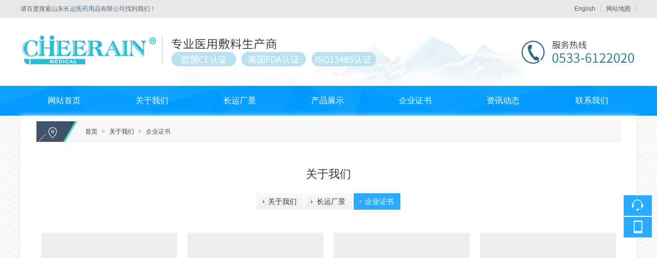

--- FILE ---
content_type: text/html; charset=utf-8
request_url: http://cheerain.com/info/61501.html
body_size: 8557
content:

<!DOCTYPE html>
<html xmlns="http://www.w3.org/1999/xhtml">
<head>
    <meta http-equiv="Content-Type" content="text/html; charset=utf-8" />
    <title>企业证书_山东长运医药用品有限公司</title>
    <meta name="keywords" content="" />
    <meta name="description" content="" />
    <link href="/u/Public/Skins/m609/css_structure.css" rel="stylesheet" />
    <link href="/u/Public/Skins/m609/m60918/d3e9665f-0585-444f-ac35-6caa6d5e1b1c/css.css" rel="stylesheet" />
            <link rel="alternate" media="only screen and(max-width: 640px)" href="http://m.cheerain.com/info/61501.html">
        <meta name="mobile-agent" content="format=html5;url=http://m.cheerain.com/info/61501.html">
    <script src="/Base/GetResources/1" type="text/javascript"></script>
    <script src="/bundles/front?v=HrFDUxcolkkgOODFmcjdoY8_HNuO0jNiSwEbKtWm3Gc1"></script>

    <script language="javascript" src="/Scripts/common.js?rightButton=0"></script>
    
    


    
<script type="text/javascript">
    $(document).ready(function () {
    	//增加导航固定模式，使导航跟随滚动条滚动
        jQuery(window).scroll(function(){
				var sTop=jQuery(document).scrollTop();
				if(sTop>=42){
					$("#topNav").addClass("nav_fixed");
				}
				else{
					$("#topNav").removeClass("nav_fixed");
				}
		});
		
    });
</script>
    <link rel="stylesheet" href="/Content/exlayout.css" />
</head>
<body>
    <div class="pg_margins pg_inside">
        <div id="tips"></div>
            <div class="topArea">
                <div class="bg-topArea">
                    <p class="wel">
<p>
	请百度搜索<span style="color:#506B84;font-family:&quot;font-size:14px;text-align:right;white-space:normal;background-color:#F9F9FA;">山东长运医药用品有限公司</span>找到我们！
</p>                    </p>
                    <ul class="r-arte">
                        <li class="sCommon">
                            <a href="http://en.cheerain.com/" target="_blank">English</a><a class="top_map" href="/sitemap.html">网站地图</a>
                                <div class="touch-btn">
                                    <a target="_blank" rel="nofollow noopener noreferrer" class="top_mobile" href="//www.cheerain.com/mobileqr.html">触屏版</a>
                                    <div id="mobileQr" class="touch-box">
                                        <div class="wrap">
                                            
<table class="mytable">
    <tbody>
        <tr>
            <td>
                <ul class="code msite">
                    <li>
                        <div class="img"> <img width="150" height="150" alt="浏览手机站" src="http://ibwewm.z243.ibw.cc/api/QR?t=http://m.cheerain.com&amp;q=2&amp;s=3&amp;e=3"> </div>
                        <div class="text"><a href="http://m.cheerain.com">浏览手机站</a></div>
                    </li>
                </ul>
            </td>
                                                
                    </tr>
    </tbody>
</table>

                                        </div>
                                    </div>
                                </div>
                        </li>
                    </ul>
                </div>

            </div>
                            <div class="header">
                        <div class="header-inner clearfix">
                            <div class="logo ">
                                <a href="/" title="山东长运医药用品有限公司">
                                    <img src="/u/d3e9665f-0585-444f-ac35-6caa6d5e1b1c/image/636898968545434465.jpg" alt="山东长运医药用品有限公司" id="logopic" />
                                </a>
                            </div>
                        </div>
                        <div class="clear"></div>
                    </div>
                    <div class="navbox" id="topNav">
                <div class="nav" style="margin:0 auto;">
                    <ul>

            <li class="nav0" style="width:169px;" >
                <a href="/"   >
                    网站首页
            </a>
        </li>
                <li class="line"></li>
            <li class="nav1" style="width:169px;" >
                <a href="/info/61499.html"   >
                    关于我们
            </a>
        </li>
                <li class="line"></li>
            <li class="nav2" style="width:169px;" >
                <a href="/info/61500.html"   >
                    长运厂景
            </a>
        </li>
                <li class="line"></li>
            <li class="nav3" style="width:169px;" onmouseover="showMenu(5416);" onmouseout="hiddMenu(5416);">
                <a href="/info/61502.html" id="menuA5416"  >
                    产品展示
            </a>
                <div class="shownav" id="menu5416">
                        <a href="/info/61508.html"  >藻酸盐伤口敷料</a>                        
                        <a href="/info/61503.html"  >甲壳素伤口敷贴</a>                        
                        <a href="/info/61504.html"  >银离子伤口敷贴</a>                        
                        <a href="/info/61505.html"  >医用透明敷料</a>                        
                        <a href="/info/61506.html"  >自粘伤口敷贴</a>                        
                        <a href="/info/61507.html"  >透明伤口敷贴</a>                        
                        <a href="/info/61509.html"  >一次性手术保护膜</a>                        
                        <a href="/info/74193.html"  >防水伤口敷贴</a>                        
                        <a href="/info/74195.html"  >导管固定贴</a>                        
                        <a href="/info/74196.html"  >医用胶带</a>                        
                        <a href="/info/74197.html"  >膏药贴</a>                        
                        <a href="/info/74198.html"  >卷材</a>                        
                        <a href="/info/74199.html"  >药用包装材料</a>                        
                        <a href="/info/74200.html"  >护脐贴</a>                        
                </div>
        </li>
                <li class="line"></li>
            <li class="nav4" style="width:169px;" >
                <a href="/info/61501.html"   >
                    企业证书
            </a>
        </li>
                <li class="line"></li>
            <li class="nav5" style="width:169px;" onmouseover="showMenu(5421);" onmouseout="hiddMenu(5421);">
                <a href="/info/61514.html" id="menuA5421"  >
                    资讯动态
            </a>
                <div class="shownav" id="menu5421">
                        <a href="/info/61515.html"  >企业动态</a>                        
                        <a href="/info/61516.html"  >行业动态</a>                        
                        <a href="/info/74268.html"  >常见问题</a>                        
                </div>
        </li>
                <li class="line"></li>
            <li class="nav6" style="width:174px;" onmouseover="showMenu(5420);" onmouseout="hiddMenu(5420);">
                <a href="/info/61510.html" id="menuA5420"  >
                    联系我们
            </a>
                <div class="shownav" id="menu5420">
                        <a href="/info/61511.html"  >联系我们</a>                        
                </div>
        </li>
<script type="text/javascript">
    var isOn = false;
    var navList = $('.nav>ul>li>a') || [];
    for (var i = 0; i < navList.length; i++)
    {
        if (navList[i].pathname == location.pathname) {
            $(navList[i]).addClass("current");
            isOn = true;
            break;
        }
    }
    if (!isOn) {
        eval('var menuStates = ["/info/61498.html","/info/61501.html"] || []');
        for (var i = 0; i < navList.length; i++) {
            if (navList[i].pathname == menuStates[menuStates.length-1]) {
                $(navList[i]).addClass("current");
                isOn = true;
                break;
            }
        }
        if (!isOn)
        {
            for (var i = 0; i < navList.length; i++) {
                if ($.inArray(navList[i].pathname, menuStates) > -1) {
                    $(navList[i]).addClass("current");
                    isOn = true;
                    break;
                }
            }
        }
    }
</script>
                    </ul>
                </div>
            </div>
                <script type="text/javascript">
                    $(document).ready(function () {
                        //增加导航固定模式，使导航跟随滚动条滚动
                        jQuery(window).scroll(function(){
                            var sTop=jQuery(document).scrollTop();
                            if(sTop>=42){
                                $("#topNav").addClass("nav_fixed");
                                $(".HOT-KEYS").addClass("HOT-KEYS-ADD");
                            }
                            else{
                                $("#topNav").removeClass("nav_fixed");
                                $(".HOT-KEYS").removeClass("HOT-KEYS-ADD");
                            }
                        });
                    });
                </script>
                            <div class='banner' id="banner">
                <span class='left-shadow'></span><span class='right-shadow'></span><div>
                    <script language='javascript'>bannerShow(7, 1920, 400, "5000", '2068')</script>

                </div><div class='blank-area'></div>
            </div>
        
    <div id="mainhome" class="main-home inner2">
        <div class="main-top"></div>
        <div class="main mainbg ">
            <div class="location">
                <span class="ico">
                    <a href="/" title="首页">首页</a>
                        <span>&gt;</span>
                        <a href="/info/61498.html" id="18663">关于我们</a>
                        <span>&gt;</span>
                        <a href="/info/61501.html" id="18666">企业证书</a>
                </span>
            </div>
                <div id="inside_leftObj" class="inside_left ">
                        <div class="shadow"></div>
                        <div class="pro_sort_box">
                            <input id="CurrentCategoryID" name="CurrentCategoryID" type="hidden" value="18666" />
                            <div class="title">
                                <div class="title_more">
                                    <a href="/info/61498.html" id="18663">关于我们</a>
                                </div>
                            </div>
                            <div id="div_18666">
                                <div class="pro_sort">
                                    <div>
                                            <div class="each_li active ">
                                                <div class="name">
                                                    <div class="icon">
                                                        <a href="/info/61499.html" id="18664">&nbsp;&nbsp;&nbsp;&nbsp;关于我们</a>
                                                    </div>
                                                </div>
                                            </div>
                                            <div class="each_li active ">
                                                <div class="name">
                                                    <div class="icon">
                                                        <a href="/info/61500.html" id="18665">&nbsp;&nbsp;&nbsp;&nbsp;长运厂景</a>
                                                    </div>
                                                </div>
                                            </div>
                                            <div class="each_li active current">
                                                <div class="name">
                                                    <div class="icon">
                                                        <a href="/info/61501.html" id="18666">&nbsp;&nbsp;&nbsp;&nbsp;企业证书</a>
                                                    </div>
                                                </div>
                                            </div>
                                    </div>
                                    <div class="promore"><a href='/info/61501.html'>更多分类</a></div>
                                </div>
                                <script type="text/javascript">
                                    var each_li = $('#div_18666 .pro_sort .each_li');
                                    for (var i = 0; i < each_li.length; i++) {
                                        var li = each_li[i];
                                        var length = li.children.length;
                                        if (length > 1) {
                                            $(li).attr('data-href','');
                                        }
                                        else {
                                            var li_name = li.children[0].children[0];
                                            li_name.className = "";

                                            if (li.className.indexOf("current") > 0) {

                                                li.className = "each_li current";
                                            }
                                            else {
                                                li.className = "each_li ";
                                            }
                                            var href = li_name.children[0].href;
                                            $(li).attr('data-href', href);
                                        }
                                    }
                                    $('#div_18666 .pro_sort .each_li .third_box').click(function (event) {
                                        event.stopPropagation();
                                    });
                                    $('#div_18666 .pro_sort .each_li').click(function () {
                                        var title = $(this).attr("data-href")
                                        if (title) {
                                            if (title == "") {
                                                $(this).toggleClass('active');
                                            }
                                            else {
                                                location.href = title;
                                            }
                                        }
                                    });
                                </script>
                            </div>
                            <div class="clear"></div>
                        </div>
                                        <div class="col_bottom"></div>
                </div>
            



    <div id="rightObj" class="right">
        <h2 class="title"><b><span id="lblCurrentName">企业证书</span></b></h2>
                <div class="iFCB-pro">
	<div class="bd">
		<ul class="iFCB-TPLB clearfix">
						<li class="iFCB-PRO-4 clearfix">
							<div class="iFCB-rp">
								<div class="pic"><a data-id='81508' href='/display/81508.html' title='医用透明敷料注册证' target="_self"><img data-id='81508' data-url='/u/d3e9665f-0585-444f-ac35-6caa6d5e1b1c/image/637212455047985188.jpg' src="/content/pixel.gif" alt='医用透明敷料注册证' class="intro-info-img " height='250' width='250'></a></div>
								<dl>
									<dt><a data-id='81508' href='/display/81508.html' title='医用透明敷料注册证' target='_self' style=''>医用透明敷料注册证</a>
			</dt>
								</dl>
							</div>
						</li>
						<li class="iFCB-PRO-4 clearfix">
							<div class="iFCB-rp">
								<div class="pic"><a data-id='81522' href='/display/81522.html' title='透明伤口敷料注册证' target="_self"><img data-id='81522' data-url='/u/d3e9665f-0585-444f-ac35-6caa6d5e1b1c/image/637212454820007062.jpg' src="/content/pixel.gif" alt='透明伤口敷料注册证' class="intro-info-img " height='250' width='250'></a></div>
								<dl>
									<dt><a data-id='81522' href='/display/81522.html' title='透明伤口敷料注册证' target='_self' style=''>透明伤口敷料注册证</a>
			</dt>
								</dl>
							</div>
						</li>
						<li class="iFCB-PRO-4 clearfix">
							<div class="iFCB-rp">
								<div class="pic"><a data-id='81521' href='/display/81521.html' title='自粘型伤口敷贴注册证' target="_self"><img data-id='81521' data-url='/u/d3e9665f-0585-444f-ac35-6caa6d5e1b1c/image/637212454547809461.jpg' src="/content/pixel.gif" alt='自粘型伤口敷贴注册证' class="intro-info-img " height='250' width='250'></a></div>
								<dl>
									<dt><a data-id='81521' href='/display/81521.html' title='自粘型伤口敷贴注册证' target='_self' style=''>自粘型伤口敷贴注册证</a>
			</dt>
								</dl>
							</div>
						</li>
						<li class="iFCB-PRO-4 clearfix">
							<div class="iFCB-rp">
								<div class="pic"><a data-id='81520' href='/display/81520.html' title='甲壳素伤口敷贴注册证' target="_self"><img data-id='81520' data-url='/u/d3e9665f-0585-444f-ac35-6caa6d5e1b1c/image/637212454192936965.jpg' src="/content/pixel.gif" alt='甲壳素伤口敷贴注册证' class="intro-info-img " height='250' width='250'></a></div>
								<dl>
									<dt><a data-id='81520' href='/display/81520.html' title='甲壳素伤口敷贴注册证' target='_self' style=''>甲壳素伤口敷贴注册证</a>
			</dt>
								</dl>
							</div>
						</li>
						<li class="iFCB-PRO-4 clearfix">
							<div class="iFCB-rp">
								<div class="pic"><a data-id='81519' href='/display/81519.html' title='银离子伤口敷贴注册证' target="_self"><img data-id='81519' data-url='/u/d3e9665f-0585-444f-ac35-6caa6d5e1b1c/image/637212453746012484.jpg' src="/content/pixel.gif" alt='银离子伤口敷贴注册证' class="intro-info-img " height='250' width='250'></a></div>
								<dl>
									<dt><a data-id='81519' href='/display/81519.html' title='银离子伤口敷贴注册证' target='_self' style=''>银离子伤口敷贴注册证</a>
			</dt>
								</dl>
							</div>
						</li>
						<li class="iFCB-PRO-4 clearfix">
							<div class="iFCB-rp">
								<div class="pic"><a data-id='81518' href='/display/81518.html' title='藻酸盐伤口敷料注册证' target="_self"><img data-id='81518' data-url='/u/d3e9665f-0585-444f-ac35-6caa6d5e1b1c/image/637212453396569435.jpg' src="/content/pixel.gif" alt='藻酸盐伤口敷料注册证' class="intro-info-img " height='250' width='250'></a></div>
								<dl>
									<dt><a data-id='81518' href='/display/81518.html' title='藻酸盐伤口敷料注册证' target='_self' style=''>藻酸盐伤口敷料注册证</a>
			</dt>
								</dl>
							</div>
						</li>
						<li class="iFCB-PRO-4 clearfix">
							<div class="iFCB-rp">
								<div class="pic"><a data-id='81517' href='/display/81517.html' title='一次性手术保护膜注册证' target="_self"><img data-id='81517' data-url='/u/d3e9665f-0585-444f-ac35-6caa6d5e1b1c/image/637212453022164842.jpg' src="/content/pixel.gif" alt='一次性手术保护膜注册证' class="intro-info-img " height='250' width='250'></a></div>
								<dl>
									<dt><a data-id='81517' href='/display/81517.html' title='一次性手术保护膜注册证' target='_self' style=''>一次性手术保护膜注册证</a>
			</dt>
								</dl>
							</div>
						</li>
						<li class="iFCB-PRO-4 clearfix">
							<div class="iFCB-rp">
								<div class="pic"><a data-id='81516' href='/display/81516.html' title='护脐贴（带）注册证' target="_self"><img data-id='81516' data-url='/u/d3e9665f-0585-444f-ac35-6caa6d5e1b1c/image/637212452504244947.jpg' src="/content/pixel.gif" alt='护脐贴（带）注册证' class="intro-info-img " height='250' width='250'></a></div>
								<dl>
									<dt><a data-id='81516' href='/display/81516.html' title='护脐贴（带）注册证' target='_self' style=''>护脐贴（带）注册证</a>
			</dt>
								</dl>
							</div>
						</li>
						<li class="iFCB-PRO-4 clearfix">
							<div class="iFCB-rp">
								<div class="pic"><a data-id='81515' href='/display/81515.html' title='透气胶带注册证' target="_self"><img data-id='81515' data-url='/u/d3e9665f-0585-444f-ac35-6caa6d5e1b1c/image/637212452169977374.jpg' src="/content/pixel.gif" alt='透气胶带注册证' class="intro-info-img " height='250' width='250'></a></div>
								<dl>
									<dt><a data-id='81515' href='/display/81515.html' title='透气胶带注册证' target='_self' style=''>透气胶带注册证</a>
			</dt>
								</dl>
							</div>
						</li>
						<li class="iFCB-PRO-4 clearfix">
							<div class="iFCB-rp">
								<div class="pic"><a data-id='81514' href='/display/81514.html' title='弹性绷带注册证' target="_self"><img data-id='81514' data-url='/u/d3e9665f-0585-444f-ac35-6caa6d5e1b1c/image/637212451754293853.jpg' src="/content/pixel.gif" alt='弹性绷带注册证' class="intro-info-img " height='250' width='250'></a></div>
								<dl>
									<dt><a data-id='81514' href='/display/81514.html' title='弹性绷带注册证' target='_self' style=''>弹性绷带注册证</a>
			</dt>
								</dl>
							</div>
						</li>
						<li class="iFCB-PRO-4 clearfix">
							<div class="iFCB-rp">
								<div class="pic"><a data-id='81512' href='/display/81512.html' title='创口贴注册证' target="_self"><img data-id='81512' data-url='/u/d3e9665f-0585-444f-ac35-6caa6d5e1b1c/image/637212450726549575.jpg' src="/content/pixel.gif" alt='创口贴注册证' class="intro-info-img " height='250' width='250'></a></div>
								<dl>
									<dt><a data-id='81512' href='/display/81512.html' title='创口贴注册证' target='_self' style=''>创口贴注册证</a>
			</dt>
								</dl>
							</div>
						</li>
						<li class="iFCB-PRO-4 clearfix">
							<div class="iFCB-rp">
								<div class="pic"><a data-id='81513' href='/display/81513.html' title='医用敷料胶带注册证' target="_self"><img data-id='81513' data-url='/u/d3e9665f-0585-444f-ac35-6caa6d5e1b1c/image/637212451295485169.jpg' src="/content/pixel.gif" alt='医用敷料胶带注册证' class="intro-info-img " height='250' width='250'></a></div>
								<dl>
									<dt><a data-id='81513' href='/display/81513.html' title='医用敷料胶带注册证' target='_self' style=''>医用敷料胶带注册证</a>
			</dt>
								</dl>
							</div>
						</li>
						<li class="iFCB-PRO-4 clearfix">
							<div class="iFCB-rp">
								<div class="pic"><a data-id='81511' href='/display/81511.html' title='医用硅胶胶带注册证' target="_self"><img data-id='81511' data-url='/u/d3e9665f-0585-444f-ac35-6caa6d5e1b1c/image/637212450295719607.jpg' src="/content/pixel.gif" alt='医用硅胶胶带注册证' class="intro-info-img " height='250' width='250'></a></div>
								<dl>
									<dt><a data-id='81511' href='/display/81511.html' title='医用硅胶胶带注册证' target='_self' style=''>医用硅胶胶带注册证</a>
			</dt>
								</dl>
							</div>
						</li>
						<li class="iFCB-PRO-4 clearfix">
							<div class="iFCB-rp">
								<div class="pic"><a data-id='81510' href='/display/81510.html' title='医用冷敷贴注册证' target="_self"><img data-id='81510' data-url='/u/d3e9665f-0585-444f-ac35-6caa6d5e1b1c/image/637212449924840791.jpg' src="/content/pixel.gif" alt='医用冷敷贴注册证' class="intro-info-img " height='250' width='250'></a></div>
								<dl>
									<dt><a data-id='81510' href='/display/81510.html' title='医用冷敷贴注册证' target='_self' style=''>医用冷敷贴注册证</a>
			</dt>
								</dl>
							</div>
						</li>
						<li class="iFCB-PRO-4 clearfix">
							<div class="iFCB-rp">
								<div class="pic"><a data-id='81509' href='/display/81509.html' title='体表导管固定装置注册证' target="_self"><img data-id='81509' data-url='/u/d3e9665f-0585-444f-ac35-6caa6d5e1b1c/image/637212449508463958.jpg' src="/content/pixel.gif" alt='体表导管固定装置注册证' class="intro-info-img " height='250' width='250'></a></div>
								<dl>
									<dt><a data-id='81509' href='/display/81509.html' title='体表导管固定装置注册证' target='_self' style=''>体表导管固定装置注册证</a>
			</dt>
								</dl>
							</div>
						</li>

		</ul>
	</div>
</div>
                    </div>

            <div class="inside_content">
    <div id="ct18678_divLeftModule" class="m-item">
    <div class="iFCB-inside-title">
        <div class="title">
            <span class="more">
                <a href="/info/61515.html" target="_self">更多</a>
            </span>
            <div class="title_more" >新闻推荐</div>
        </div>
        <div class="content">
            <div class="TTXW_LIST">
		<dl>
			<dt><span></span><a data-id='204839' href='/display/204839.html' title='诚邀合作' target='_self' style=''>诚邀合作</a>
	</dt>
		</dl>
		<dl>
			<dt><span></span><a data-id='194611' href='/display/194611.html' title='医疗器械质量安全主体责任承诺书' target='_self' style=''>医疗器械质量安全主体责任承诺书</a>
	</dt>
		</dl>
		<dl>
			<dt><span></span><a data-id='189600' href='/display/189600.html' title='第85届中国国际医疗器械博览会（深圳）定于2021年10月13-16日，在深圳国际会展中心举办,我司展位号16Q37，16Q39' target='_self' style=''>第85届中国国际医疗器械博览会（深圳）定于2021年10月13-16日，在深圳国际会展中心举办,我司展位号16Q37，16Q39</a>
	</dt>
		</dl>
		<dl>
			<dt><span></span><a data-id='89858' href='/display/89858.html' title='第84届中国国际医疗器械博览会（上海）定于2021年5月13-16日，在国家会展中心（上海）举办,我司展位号1.2U48，1.2U50' target='_self' style=''>第84届中国国际医疗器械博览会（上海）定于2021年5月13-16日，在国家会展中心（上海）举办,我司展位号1.2U48，1.2U50</a>
	</dt>
		</dl>
		<dl>
			<dt><span></span><a data-id='88741' href='/display/88741.html' title='热烈祝贺山东长运医药2020上海CMEF展会收获成果颇丰' target='_self' style=''>热烈祝贺山东长运医药2020上海CMEF展会收获成果颇丰</a>
	</dt>
		</dl>
		<dl>
			<dt><span></span><a data-id='88121' href='/display/88121.html' title='第83届中国国际医疗器械博览会（CMEF）”暨“第30届中国国际医疗器械设计与制造技术展览会(ICMD)，国家会展中心（上海），展位号: 7.1.S47--7.1.S49' target='_self' style=''>第83届中国国际医疗器械博览会（CMEF）”暨“第30届中国国际医疗器械设计与制造技术展览会(ICMD)，国家会展中心（上海），展位号: 7.1.S47--7.1.S49</a>
	</dt>
		</dl>

</div>
        </div>
        <div class="clear"></div>
    </div>
</div>
    <div id="ct18667_divLeftModule" class="m-item">
    <div class="iFCB-inside-title">
        <div class="title">
            <span class="more">
                <a href="/info/61502.html" target="_self">更多</a>
            </span>
            <div class="title_more" >产品推荐</div>
        </div>
        <div class="content">
            <div class="iFCB-pro">
	<div class="bd">
		<ul class="iFCB-TPLB clearfix">
						<li class="iFCB-PRO-5 clearfix">
							<div class="iFCB-rp">
								<div class="pic"><a data-id='75247' href='/display/289001.html' title='藻酸盐伤口敷料' target="_self"><img data-id='75247' data-url='/u/d3e9665f-0585-444f-ac35-6caa6d5e1b1c/image/636898793506381944.jpg' src="/content/pixel.gif" alt='藻酸盐伤口敷料' class="intro-info-img pic-middle" height='250' width='250'></a></div>
								<dl>
									<dt class="title"><a data-id='75247' href='/display/289001.html' title='藻酸盐伤口敷料' target='_self' style=''>藻酸盐伤口敷料</a>
			</dt>
								</dl>
								<p class="more"><a href="/display/289001.html"><script>document.write(T("查看详情"))</script></a></p>
							</div>
						</li>
						<li class="iFCB-PRO-5 clearfix">
							<div class="iFCB-rp">
								<div class="pic"><a data-id='75242' href='/display/288996.html' title='甲壳素伤口敷贴' target="_self"><img data-id='75242' data-url='/u/d3e9665f-0585-444f-ac35-6caa6d5e1b1c/image/636898801376379887.jpg' src="/content/pixel.gif" alt='甲壳素伤口敷贴' class="intro-info-img pic-middle" height='250' width='250'></a></div>
								<dl>
									<dt class="title"><a data-id='75242' href='/display/288996.html' title='甲壳素伤口敷贴' target='_self' style=''>甲壳素伤口敷贴</a>
			</dt>
								</dl>
								<p class="more"><a href="/display/288996.html"><script>document.write(T("查看详情"))</script></a></p>
							</div>
						</li>
						<li class="iFCB-PRO-5 clearfix">
							<div class="iFCB-rp">
								<div class="pic"><a data-id='75243' href='/display/288997.html' title='银离子伤口敷贴' target="_self"><img data-id='75243' data-url='/u/d3e9665f-0585-444f-ac35-6caa6d5e1b1c/image/636898807216685434.jpg' src="/content/pixel.gif" alt='银离子伤口敷贴' class="intro-info-img pic-middle" height='250' width='250'></a></div>
								<dl>
									<dt class="title"><a data-id='75243' href='/display/288997.html' title='银离子伤口敷贴' target='_self' style=''>银离子伤口敷贴</a>
			</dt>
								</dl>
								<p class="more"><a href="/display/288997.html"><script>document.write(T("查看详情"))</script></a></p>
							</div>
						</li>
						<li class="iFCB-PRO-5 clearfix">
							<div class="iFCB-rp">
								<div class="pic"><a data-id='75280' href='/display/360744.html' title='护脐贴' target="_self"><img data-id='75280' data-url='/u/d3e9665f-0585-444f-ac35-6caa6d5e1b1c/image/636898880231571966.jpg' src="/content/pixel.gif" alt='护脐贴' class="intro-info-img pic-middle" height='250' width='250'></a></div>
								<dl>
									<dt class="title"><a data-id='75280' href='/display/360744.html' title='护脐贴' target='_self' style=''>护脐贴</a>
			</dt>
								</dl>
								<p class="more"><a href="/display/360744.html"><script>document.write(T("查看详情"))</script></a></p>
							</div>
						</li>
						<li class="iFCB-PRO-5 clearfix">
							<div class="iFCB-rp">
								<div class="pic"><a data-id='75244' href='/display/288998.html' title='医用透明敷料' target="_self"><img data-id='75244' data-url='/u/d3e9665f-0585-444f-ac35-6caa6d5e1b1c/image/636898810957028121.jpg' src="/content/pixel.gif" alt='医用透明敷料' class="intro-info-img pic-middle" height='250' width='250'></a></div>
								<dl>
									<dt class="title"><a data-id='75244' href='/display/288998.html' title='医用透明敷料' target='_self' style=''>医用透明敷料</a>
			</dt>
								</dl>
								<p class="more"><a href="/display/288998.html"><script>document.write(T("查看详情"))</script></a></p>
							</div>
						</li>

		</ul>
	</div>
</div>
        </div>
        <div class="clear"></div>
    </div>
</div>
            </div>
            <div class="main_bottom"></div>
        </div>
        <div class="main-btm"></div>
    </div>



                    <div class="footer">
                                    <div class="ft-wrap">
                        <div class="copyright">
                            <table width="70%">
	<tbody>
		<tr>
			<td align="center">
				<p align="center">
					<span style="font-size:14px;">山东长运医药用品有限公司 版权所有&nbsp; <a href="//www.ibw.cn/mianze.htm" target="_blank" rel="nofollow noopener noreferrer">免责声明</a>&nbsp; <a href="https://beian.miit.gov.cn" target="_blank" rel="nofollow noopener noreferrer"> 鲁ICP备19047910号-1</a></span>&nbsp;
				</p>
				<p align="center">
					<span style="font-size:14px;">电 话：0533-6122020&nbsp; 传 真：0533-6122030</span> 
				</p>
				<p align="center">
					<span style="font-size:14px;">邮 箱：cheerain@sina.com / cheerain@cheerain.com</span> 
				</p>
				<p align="center">
					<span style="font-size:14px;">邮 编：255088</span> 
				</p>
				<p align="center">
					<span style="font-size:14px;">地 址：山东省淄博开发区民营园民祥路192号</span> 
				</p>
				<p align="center">
					<a class="ke-insertfile" href="/u/d3e9665f-0585-444f-ac35-6caa6d5e1b1c/image/6378113815585361056298.jpg" target="_blank">营业执照</a>
				</p>
				<p align="center">
					<br />
				</p>
			</td>
		</tr>
	</tbody>
</table>
                        </div>
                    </div>

            </div>

<div class="online-qq-lx online-qq-right" ><dl class="qq_content-lx"><dd class="mbar-ico mbar-tel"><i></i><div class="mbar-tip"><strong>0533-6122020</strong></div></dd><dd class="mbar-ico mbar-micro mbar-micro-sj"><i></i><div class="mbar-tip"><img width='111px' height='111px' src='http://ibwewm.z243.ibw.cc/api/QR?t=http://m.cheerain.com&q=2&s=3&e=3' /><span>浏览手机站</span></div></dd><dd class="mbar-ico mbar-top" id="pageTop"><a href="#"><i></i></a><div class="mbar-tip"><a href="#">[向上]</a></div></dd></dl></div>                <script id="exlayoutScript" type="text/javascript" src="/Content/exlayout.js" data="ShowType=1&Language=1&BannerPlace=2&HotWithBanner=0&NavLayout=1"></script>
        
    <script type="text/javascript">
        $(function () {
            $('.menu a').each(function () {
                if ($(this).attr('id') == $('#CurrentCategoryID').val()) {
                    $(this).addClass('current');
                }
            });
        });
    </script>


    </div>

    
    
    
<script>
jQuery(".inner4 .m-item .iFCB-pro").slide({mainCell:".bd ul",autoPlay:true,effect:"topMarquee",vis:1,interTime:50,trigger:"click"});
jQuery(".inner3 .m-item .iFCB-pro").slide({mainCell:".bd ul",autoPlay:true,effect:"topMarquee",vis:1,interTime:50,trigger:"click"});
jQuery(".inner #leftObj .iFCB-pro").slide({mainCell:".bd ul",autoPlay:true,effect:"topMarquee",vis:1,interTime:50,trigger:"click"});
</script>
<script>
$(function(){
	if ($(".pg_margins").find(".adver").is(":visible") === true) {
		$(".footer").css({
			"padding-bottom": "140px"
		});
	} else {
		$(".footer").css({
			"padding-bottom": "30px"
		});
	};
	$(".adver_close").click(function(){
		$(".footer").css({"padding-bottom":30})
	})     
})
</script>



</body>
</html>


--- FILE ---
content_type: text/css
request_url: http://cheerain.com/u/Public/Skins/m609/css_structure.css
body_size: 6066
content:
@charset "utf-8";
*{margin:0;padding:0}html{-webkit-text-size-adjust:100%;}img{border:0;vertical-align:top}/*img:hover{opacity:0.9}*/table{border-collapse:collapse;border-spacing:0;background-color:transparent}ol,ul{list-style:none}textarea{margin:0;line-height:inherit;border-radius:0;resize:vertical;overflow:auto}button:focus{outline:1px dotted;outline:5px auto -webkit-focus-ring-color}select{text-transform:none}input,button,select{line-height:inherit;border-radius:0}button,input,optgroup,select,textarea{color:inherit;font:inherit;margin:0}button,html input[type="button"]{-webkit-appearance:button;cursor:pointer}input[type="reset"],input[type="submit"]{-webkit-appearance:button;cursor:pointer}button[disabled],html input[disabled]{cursor:default}button::-moz-focus-inner{border:0;padding:0}input{line-height:normal}input[type="search"]{box-sizing:inherit;-webkit-appearance:none}input::-moz-focus-inner{border:0;padding:0}input[type="checkbox"],input[type="radio"]{box-sizing:border-box;padding:0}input[type="number"]::-webkit-inner-spin-button,input[type="number"]::-webkit-outer-spin-button{height:auto}input[type="search"]{-webkit-appearance:textfield;box-sizing:content-box}input[type="search"]::-webkit-search-cancel-button,input[type="search"]::-webkit-search-decoration{-webkit-appearance:none}a,input{outline:none;}h1,h2,h3,h4,h5,h6,.h1,.h2,.h3,.h4,.h5,.h6{margin-bottom:0.5rem;font-family:inherit;font-weight:500;line-height:1.1;color:inherit}h1{font-size:1.5rem}h2{font-size:1.05rem}h3,h4,h5,h6{font-size:.95rem}body{font:12px/1.5 Arial,"Microsoft Yahei","微软雅黑",sans-serif;color:#333;background-color:#fff}a{color:#333;text-decoration:none;transition:.3s;}a:hover{color:#7d1e20;}.clearfix::after,.nav>ul::after{content:"";display:table;clear:both}.clearfix{overflow:hidden;zoom:1;}.clear{clear:both;}.fl{float:left;display:inline}.fr{float:right;display:inline}.input{width:80%;border:1px solid #dedbd7;padding:5px 8px;font-size:12px;color:#666;line-height:24px;}/*.input:focus{box-shadow:0 0 5px 0 rgba(0,0,0,.2);}*/
.pg_margins { min-width: 1200px; }

/* 设定默认宽度 */
.topArea .bg-topArea,.header .header-inner,.ftLinkWrap .ftLink,.footer .ft-wrap { position:relative; width:1200px; margin:0 auto; }

/* 头部框架 */
.topArea { height:32px; border-top:1px solid; border-bottom:1px solid; line-height:32px; }
.spot,.topArea span .wbst,.topArea span .wbst a { color:#7d1f20; }
.r-arte { position:absolute; right:0; top:0; }
.r-arte span { display:none; }
.r-arte a { padding:0 10px; border-right:1px solid #bebebe; }
.r-arte .touch-btn a { border-right:0; padding-right:0; }

/* 触屏版本 */
.touch-box { top:28px!important; }

.ke-content { padding:20px; }

/* 头部 */
.header { position:relative; overflow:hidden; z-index:1;}

	/*导航*/
#topNav { position:relative; padding:0; font-size:14px; text-align:center; font-weight:bold; }
#topNav .nav { width:1200px; height:58px; }
.nav li { float:left; width:148px; height:58px; padding:0; line-height:58px; transition:all 0.3s ease 0s; }
.nav li.line { position:relative; width:2px; margin:0; padding:0; overflow:hidden; }
.nav li a { position:relative; display:block; color:#fff; padding:0 10px; line-height:58px; }
.nav li .shownav { position:absolute; left:0; top:58px; visibility:hidden; width:80%; padding:13px 10%; font-weight:normal; text-align:center; font-size:12px; line-height:24px; z-index:100; opacity:0; transition:all 0.3s ease 0s; overflow-x:auto; }
.nav li .shownav a { width:auto; height:auto; display:inline-block; padding:0 10px; color:#fff; line-height:24px; text-align:center; word-wrap:normal; word-break:normal; }
.nav li:hover .shownav { display:block; opacity:1; transform:translate3d(0px, 0px, 0px); }

	/* 导航固定 */
#topNav.nav_fixed { position:fixed; top:0; left:0; right:0; width:100%; z-index:9; }

	/*banner样式*/
.banner { position:relative;z-index:1; overflow:hidden;}
.picBox { overflow:hidden; font-size:0; position:relative; transition:all 0.2s linear 0s; background:#fff; }
.picBox .bd { position:relative; }
.picBox a { transition:all 0.2s linear 0s; }
.picBox .hd { position:absolute; bottom:25px; left:0; width:100%; height:14px; z-index:99; text-align:center; }
.picBox .bd ul,.picBox .bd ul li { width:100%!important; }
.picBox .hd ul { margin:0; padding:0; }
.picBox .hd ul li { display:inline-block; *display:inline; zoom:1; width:12px; height:12px; margin:0 3px; border-radius:12px; text-indent:-999px; line-height:22px; text-align:center; cursor:pointer; font-size:12px; overflow:hidden; }
.picBox .next,.picBox .prev { position:absolute; top:50%; display:block; width:60px; height:80px; margin-top:-45px; zoom:1; overflow:hidden; z-index:10; font-size:0; line-height:0; text-indent:-999em; cursor:pointer; opacity:0; transition:all .3s ease-out; }
.picBox .prev { left:5%; }
.picBox .next { right:5%; background-position:right top; }
.picBox:hover .prev { background-position:left top; opacity:1; }
.picBox:hover .next { background-position:right top; opacity:1; }

.picBox img { transition:1.5s ease-in-out; transform:scale(1); }
.picBox .hover img { opacity:0; transform:scale(1.1); }

.banner .flashBox { position:relative; min-width:1920px; left:50%; margin-left:-960px; text-align:center; }

	/* 热点 */
.HOT-KEYS { position:relative; height:57px; }
.HOT-KEYS .keyleft { width:1140px; margin:0 auto; font-size:14px; line-height:57px; }
.HOT-KEYS .title { float:left; color:#000; }
.HOT-KEYS .title .title_more { font-weight:bold; }
.HOT-KEYS .content{ padding:0 0;}
.HOT-KEYS .content a { position:relative; display:inline-block; padding:0 28px; }
.HOT-KEYS .content a:after { position:absolute; left:0; top:0; content:"/"; display:block; vertical-align:top; }
.HOT-KEYS .content a:first-child:after { content:""; }

	/* 搜索 */
.searchformBox { position:absolute; right:50%; top:50%; height:22px; margin-top:-14px; margin-right:-570px; padding:3px 10px; border-radius:16px; z-index:1; }
.searchformBox form { height:22px; }
.searchformBox .serach_input { width:210px; height:18px; border:0; background:none; padding:2px; font-size:12px; transition:all 0.2s linear 0s; vertical-align:top; }
.searchformBox .btn_serach { width:22px; height:22px; border:0; content:""; color:#fff; cursor:pointer; }
.searchformBox:hover .serach_input { width:220px; color:#000; }


/**************************************************

		608框架：iFCB

**************************************************/

	/* 框架结构样式 */
.iFCB { position:relative; width:1200px; margin:0 auto; padding:50px 0 30px; }

	/* 图片平铺方式 */
.iFCB-bnrb { background-position:right bottom !important; background-repeat:no-repeat !important; }
.iFCB-bnct { background-position:center top !important; background-repeat:no-repeat !important; }

	/* 图片列表个数 */
.iFCB-PRO-1 { width:100%; }
.iFCB-PRO-2 { width:50%; }
.iFCB-PRO-3 { width:33.333%; }
.iFCB-PRO-4 { width:25%; }
.iFCB-PRO-5 { width:20%; }
.iFCB-PRO-6 { width:16.666%; }
.iFCB-PRO-7 { width:14.28%; }
.iFCB-PRO-8 { width:12.5%; }
.iFCB-PRO-9 { width:11.11%; }
.iFCB-PRO-10 { width:10%; }

.pic_list_1 { width:100%; }
.pic_list_2 { width:50%; }
.pic_list_3 { width:33.3%; }
.pic_list_4 { width:25%; }
.pic_list_5 { width:20%; }


/**************************************************

		首页标题  新增样式：pg_inside

**************************************************/
.iFCB-title,.iFCB-title-dis { height:61px; margin-bottom:40px; text-align:center; clear:both; }
.iFCB-title .content,.iFCB-title-dis .content { position:relative; height:61px; display:inline-block; padding:0 0 0 10px; text-align:center; }
.iFCB-title .content .title h2,.iFCB-title-dis .content .title h2 { min-width:150px; max-width:628px; margin:0; padding:0 10px 0 0; font-size:32px; line-height:50px; overflow:hidden; white-space:nowrap; text-overflow:ellipsis; }



/**************************************************

		内页总控  新增样式：pg_inside

**************************************************/

	/* 内页主体 */
.mainbg { position:relative; width:1140px; margin:0 auto; padding:30px 30px; background:#fff; box-shadow: 0 1px 10px #eee }
.mainbg:after { content:"."; display:block; height:0; clear:both; visibility:hidden;}
*html .mainbg { height:1%; }
*+html .clearfix { min-height:1%; }

#inside_leftObj .promore { display:none; }

.ftLinkWrap,.ahhome-fixed { }
	/* 徽商网资讯 */
.ahhome-fixed iframe { position:relative; left:50%; width:1200px !important; margin:0 0 0 -600px !important; padding:0; background:#fff !important; vertical-align:top; }
	/* 友情链接 */
.ftLink { width:1200; padding:0 0 25px; background:#fff; font-size:13px; line-height:24px; }
.ftLink strong { font-size:16px; }
.ftLink a { margin:0 18px; }

	/* 版权 */
.footer { padding:30px 0 140px; background:#892e2e; color:#fff; line-height:26px; transition:all 0.3s ease 0s; }
.footer .ft-wrap table { margin: 0 auto; }
.footer a { color:#fff; }
.footer a:hover { color:#ff0; }

	/*  内页菜单 - 左右结构 */
.pg_inside .footer { padding-bottom:30px; }


	/**********************************************

			内页通栏新增4种布局区分样式：
				左  右：inner1
				通  栏：inner2
				上左右：inner3
				下左右：inner4

	**********************************************/

		/* 默认 主体在左 */
#leftObj { float:left; width:240px; margin-right:30px; }
#rightObj { display:block; overflow:hidden; zoom:1; padding:0 0 50px; min-height:300px; }

#rightObj h2.title { display:none; }

		/* 内页布局 通栏 */
.main_bottom,.location,.inside_content { clear:both; }

		/* 左右：inner1 主体在左 推荐部分通栏 */
.inner1 #inside_leftObj { float:right; width:240px; margin-left:30px; margin-top:10px; }
.inner1 #rightObj { padding:10px 0 30px; }

		/* 通栏：inner2 */
.inner2 #inside_leftObj { clear:both; }

		/* 上左右：inner3 二级栏目、主体、推荐部分 通栏 */
.inner3 #rightObj { float:right; width:870px; padding:0; }
.inner3 .inside_content { float:left; width:240px; clear:none; }

		/* 下左右：inner4 二级栏目通栏 主体内容、推荐部分 左右  */
.inner4 #rightObj { float:left; width:870px; padding:0; }
.inner4 .inside_content { float:right; width:240px; clear:none; }

/*
.inner3 #inside_leftObj { float:right; width:240px; margin-left:30px; }
*/

	/* 部分功能页面 栏目部分隐藏  */
.inner1 .common,.inner2 .common,.inner3 .common,.inner4 .common { display:none; }

	/* 内页 - 推荐资讯 */
.inner #leftObj .iFCB-inside-title,.m-item { margin-bottom:20px; }

		/* 内页 - 联系方式 */
.iFCB-inside-contact div.title { margin-bottom:0!important; }
.iFCB-inside-contact div.content { box-shadow: 0 2px 5px #ddd; background-color:#f6f6f6; }

.inner1 .inside_content .iFCB-inside-contact,
.inner2 .inside_content .iFCB-inside-contact,
.inner3 .inside_content .iFCB-inside-contact { display:none; }


/**************************************************

		框架模块

**************************************************/

	/* 图文内容 TW	*/

.TW_CONTENT { font-size:14px;  }
.TW_CONTENT .more { line-height:40px; }
.TW_CONTENT .more a { position:relative; display:inline-block; width:180px; border:1px solid #e1e1e1; background:#fff; transition: all 0.3s linear; vertical-align:top; z-index:1; text-align:center; }
.TW_CONTENT .more a::before { content: ''; position:absolute; top:0; left:0; width:100%; height:100%; background:#fff; z-index:-1; opacity: 0; transform: scale3d(0.7, 1, 1); transition: transform 0.4s, opacity 0.4s; transition-timing-function: cubic-bezier(0.2, 1, 0.3, 1); }
.TW_CONTENT .more a:hover { border:1px solid #bd0000; background:#bd0000; color:#fff; }
.TW_CONTENT .more a:hover::before { background:#bd0000; opacity:1; -webkit-transform: translate3d(0, 0, 0); transform: scale3d(1, 1, 1); }

#rightObj .TW_CONTENT .intro .t { height:auto; }
#rightObj .TW_CONTENT .intro .v { /*color:#444;*/ font-size:14px; line-height:2; }


	/* 左侧图文内容 */

#leftObj .TW_CONTENT li { margin-bottom:15px; }
#leftObj .TW_CONTENT li .pic { margin-bottom:10px; }
#leftObj .TW_CONTENT li .pic img { width:100%; }
#leftObj .TW_CONTENT li .intro .v { padding:8px 0; }
#leftObj .TW_CONTENT li .more { width:119px; height:38px; line-height:38px; text-align:center; }


	/*	新闻列表 XW	*/

.XW_LIST { padding:0; }
.XW_LIST li .wrap { border-bottom:1px dotted #b2b2b2; margin:0; overflow:hidden; zoom:1; }
.XW_LIST li .wrap .topic { padding:12px; display:block; }


	/*	图片列表_PC */

.iFCB-TPLB li { position:relative; float:left; line-height:20px; text-align:center; transition:all 0.3s ease 0s; }
.iFCB-TPLB li .iFCB-rp { position:relative; margin:0 10px 20px; border:0; background:#eee; }
.iFCB-TPLB li .pic { position:relative; transition: all 0.6s cubic-bezier(0.215, 0.61, 0.355, 1) 0s; overflow:hidden; }
.iFCB-TPLB li .pic a { position:relative; display:block; overflow:hidden; }
.iFCB-TPLB li .pic img { width:100%; height:auto; transition:all 0.6s ease-in-out; transform:scale(1); }
.iFCB-TPLB li dl { padding:14px 20px; color:#999; transition:all 0.3s ease 0s; }
.iFCB-TPLB li dl dt.title { position:relative; height:32px; font-size:16px; line-height:32px; overflow:hidden; white-space:nowrap; text-overflow:ellipsis; }
		/* 经过效果 */
.iFCB-TPLB li:hover .iFCB-rp { background:#bd0000; box-shadow:0 0 15px #656262; }
.iFCB-TPLB li:hover .pic img { transform:scale(1.1); }
.iFCB-TPLB li:hover dl { color:#eed0d0; }
.iFCB-TPLB li:hover dl a { color:#fff; }


/*	图文列表 TWLB	*/

.iFCB-TWLB { }
.iFCB-TWLB li { position:relative; float:left; padding-top:8px!important; padding-bottom:8px!important; line-height:20px; text-align:center; transition: all 0.6s cubic-bezier(0.215, 0.61, 0.355, 1) 0s; }
.iFCB-TWLB li .iFCB-rp { position:relative; margin:0 10px 20px; background:#fff; }
.iFCB-TWLB li .pic { position:relative; transition: all 0.6s cubic-bezier(0.215, 0.61, 0.355, 1) 0s; overflow:hidden; }
.iFCB-TWLB li .pic:after { position:absolute; top:0; right:0; bottom:0; left:0; border:1px solid #bd0000; content:""; visibility:hidden; transition:all ease-out 0.6s; }
.iFCB-TWLB li .pic a { position:relative; display:block; overflow:hidden; }
.iFCB-TWLB li .pic a:after { position:absolute; top:50%; left:50%; width:50px; height:50px; margin-top:0; margin-left:-25px; content:""; opacity:0; transition:all ease-out .3s; z-index:1; }
.iFCB-TWLB li .pic img { width:100%; height:auto; transition:all 0.6s ease-in-out; transform:scale(1); }
.iFCB-TWLB li dl { padding:14px 20px; color:#999; transition:all 0.3s ease 0s; }
.iFCB-TWLB li dl dt.title { position:relative; height:32px; font-size:16px; line-height:32px; overflow:hidden; white-space:nowrap; text-overflow:ellipsis; }
.iFCB-TWLB li dl dt.title a:hover { color:#ff0; }
.iFCB-TWLB li dl dd.info { height:42px; margin:4px 0 8px; font-size:14px; line-height:21px; text-align:left; overflow:hidden; }
.iFCB-TWLB li dl dd.more { padding-top:5px; }
.iFCB-TWLB li dl dd.more a { display:inline-block; width:85px; height:30px; background-color:#4b4b4b; color:#fff; font-size:14px; line-height:30px; overflow:hidden; vertical-align:top; }

.iFCB-TWLB li:hover .iFCB-rp { background:#bd0000; box-shadow:0 0 10px #656262; }
.iFCB-TWLB li:hover .pic:after { top:11px; right:11px; bottom:11px; left:11px; visibility:visible; }
.iFCB-TWLB li:hover .pic img { transform:scale(1.1); }
.iFCB-TWLB li:hover .pic a:after { margin-top:-25px; opacity:1; }
.iFCB-TWLB li:hover dl { color:#eed0d0; }
.iFCB-TWLB li:hover dl a { color:#fff; }


	/*	头条新闻_PC 图文内容 TTXW */

.TTXW_CONTENT { overflow:hidden; }
.TTXW_CONTENT a { display:block; margin-bottom:10px; overflow: hidden; overflow:hidden; white-space:nowrap; text-overflow:ellipsis; }
.TTXW_CONTENT img { transition:all 0.6s ease-in-out; transform:scale(1); }
.TTXW_CONTENT a:hover img { transform:scale(1.1); }
.TTXW_CONTENT .intro { display:block; overflow:hidden; zoom:1; }
.TTXW_CONTENT .intro dt { position:relative; left:0; font-size:18px; line-height:32px; overflow:hidden; white-space:nowrap; text-overflow:ellipsis; transition:all 0.3s ease 0s; }
.TTXW_CONTENT .intro dd { padding:0 0 8px; color:#999; font-size:14px; line-height:25px; }

.TTXW_CONTENT .intro:hover dt {  left:10px; }

.TTXW_CONTENT .pic-left { float:left; margin-right:30px; }
.TTXW_CONTENT .pic-right { float:right; margin-left:30px; }
.TTXW_CONTENT .pic-middle {}


	/* 头条新闻_PC 新闻列表 TTXW */

.TTXW_LIST { overflow:hidden; }
.TTXW_LIST dl {}
.TTXW_LIST dl dt { position:relative; left:0; font-size:14px; line-height:38px; overflow:hidden; white-space:nowrap; text-overflow:ellipsis; transition: all 0.6s cubic-bezier(0.215, 0.61, 0.355, 1) 0s; }
.TTXW_LIST dl dt>span { float:right; padding-left:20px; color:#cbcbcb; transition: all 0.6s cubic-bezier(0.215, 0.61, 0.355, 1) 0s; }
.TTXW_LIST dl dd { display:none; padding:8px 0; color:#999; font-size:14px; line-height:25px;  }

.TTXW_LIST_2 { overflow:hidden; }
.TTXW_LIST_2 ul {}
.TTXW_LIST_2 ul li { position:relative; left:0; font-size:14px; line-height:38px; overflow:hidden; white-space:nowrap; text-overflow:ellipsis; transition: all 0.6s cubic-bezier(0.215, 0.61, 0.355, 1) 0s; }
.TTXW_LIST_2 ul li .u-date { float:right; padding-left:20px; color:#cbcbcb; transition: all 0.6s cubic-bezier(0.215, 0.61, 0.355, 1) 0s; }



	/* 左右结构 - 二级栏目 */
#leftObj .iFCB-inside-title div.title .title_more, .inner3 .inside_content .iFCB-inside-title div.title .title_more, .inner4 .inside_content .iFCB-inside-title div.title .title_more { min-width:10px; }

#leftObj .iFCB-list li, #leftObj .iFCB-TPLB li, .inner3 .inside_content .iFCB-list li, .inner3 .inside_content .iFCB-pro .bd li, .inner4 .inside_content .iFCB-list li, .inner4 .inside_content .iFCB-pro .bd li { width:100% !important; }

#leftObj .iFCB-TPLB li { height:auto!important; }
#leftObj .iFCB-TPLB li .iFCB-rp { margin:0; background:none; }
#leftObj .iFCB-TPLB li .pic { padding:10px 10px 0; }
#leftObj .iFCB-TPLB li .pic img { width:100%!important; height:auto!important; }
#leftObj .iFCB-TPLB li dl {} 
#leftObj .iFCB-TPLB li .more { display:none; } 
#leftObj .iFCB-TPLB li:hover dl a { color:#333; }

#leftObj .iFCB-list li .date,.inside_content .iFCB-list li .date,.inside_content .iFCB-list li .date { display:none; }

	/*  */
.TW_CONTENT_PCI { font-size:14px; line-height:2; }

/*首页表单中提交按钮后来改的宽度30.2% */
.inner .btn-area .btn-submit,.inner  .btn-area .reset { width:30.2% !important; }
.inner1 .btn-area .btn-submit,.inner1  .btn-area .reset { width:30.2% !important; }


















--- FILE ---
content_type: text/css
request_url: http://cheerain.com/u/Public/Skins/m609/m60918/d3e9665f-0585-444f-ac35-6caa6d5e1b1c/css.css
body_size: 10281
content:
@charset "utf-8";
a:hover,.spot,.topArea span .wbst,.topArea span .wbst a { color:#11a1ff; }
.topArea { border-top-color:#e8e8e8; border-bottom-width:2px; border-bottom-color:#e8e8e8; background-color:#e8e8e8; color:#5f5f5f; }
.topArea a,.topArea .spot{color:#5f5f5f;}
.topArea .text a{color:#777;}

	/*导航*/
#topNav { background:url(nav-bg.png) no-repeat center #11a1ff; font-weight:normal; }
#div_5732,#div_5744,#div_5734{background-position: center !important;background-repeat:no-repeat !important;}


.nav li { height:58px; padding:0; line-height:58px; font-size:16px; }
.nav li a { padding:0; }
/*.nav li.line {background:url(nav_line_bg.png) no-repeat 50% 50%;}*/
.nav li>a:hover { background:url(nav-hover.png)repeat-x center #3d5267; color:#fff; overflow:hidden; z-index:1; }
.nav li>.current {background:url(nav-hover.png)repeat-x center #3d5267; color:#fff;  overflow:hidden; z-index:1; }

.nav li .shownav { background:#018ae5; }
.nav li .shownav a:hover { color:#fff;font-weight:bold; }


	/*banner样式*/
.picBox .hd ul li { background:#fff; color:#0059a9; }
.picBox .hd li.on { background:#3d5267; color:#fff; }
.picBox .next,.picBox .prev { background:url(icon_arr.png) no-repeat; }

	/* 热点 */
.HOT-KEYS { border-bottom:0; background:#f3f9ff; }
.HOT-KEYS .keyleft { width:1200px; }
.HOT-KEYS .content a:hover { color:#6d6d6d; }
.HOT-KEYS .content a { color:#6d6d6d;}
.HOT-KEYS .title {color: #6d6d6d;}
.title_more a { color:#6d6d6d; }

	/* 搜索 */
.searchformBox { margin-right: -600px; background:#7b849d; box-shadow:inset 3px 3px 3px #5b6378; }
.searchformBox:hover { background:#e6e6e6; box-shadow:inset 3px 3px 3px #dad6d6; }
.searchformBox .btn_serach { background:url(sbtn.png) no-repeat; }
.searchformBox .serach_input { color:#fff; }

	/* placeholder 颜色 */
.searchformBox .serach_input::-webkit-input-placeholder { color:#fff; }
.searchformBox .serach_input:-moz-placeholder { color:#fff; }
.searchformBox .serach_input::-moz-placeholder { color:#fff; }
.searchformBox .serach_input:-ms-input-placeholder { color:#fff; }
.searchformBox:hover .serach_input::-webkit-input-placeholder { color:#333; }
.searchformBox:hover .serach_input:-moz-placeholder { color:#333; }
.searchformBox:hover .serach_input::-moz-placeholder { color:#333; }
.searchformBox:hover .serach_input:-ms-input-placeholder { color:#333; }

/**************************************************

		iFCB 新版式 首页

**************************************************/

/* 标题
.iFCB-title
|- .content
|---- .GD_CONTENT
|-------- .title
|------------ h2
*/
#div_5735 .iFCB-title{ margin-bottom: 0px;} 

.iFCB-title,
.iFCB-title-dis { position:relative; height: 61px;margin-bottom: 20px; }
.iFCB-title .content .title h2,
.iFCB-title-dis .content .title h2 { min-width:260px; line-height: 43px; color:#fff; font-size:24px }
.iFCB-title .content .title h2 i,
.iFCB-title-dis .content .title h2 i { display:none; }
/*
.iFCB-title:after,
.iFCB-title:before,
.iFCB-title-dis:after,
.iFCB-title-dis:before { position: absolute; top:50%; width:26%; height:1px; margin-top:-1px; background-color:#ededed; content: ""; }
.iFCB-title:after,
.iFCB-title-dis:after { left:0; }
.iFCB-title:before,
.iFCB-title-dis:before { right:0; }
.iFCB-title .content .title h2:after,
.iFCB-title .content .title h2:before {content:"";display:inline-block;width:30px;height:42px;vertical-align:middle;position: absolute;top: 4px;}
.iFCB-title .content .title h2:before {background:url(title-left.png) no-repeat center;left: -30px;}
.iFCB-title .content .title h2:after {background:url(title-right.png)no-repeat center;left: 272px;}
.iFCB-title .content .title h2{background:url(title-center.png)repeat-x center;}
*/




.iFCB-title .content,
.iFCB-title-dis .content { height: 43px; padding-right:27px; z-index: 1; background:url(title-left.png) no-repeat right center;}
.iFCB-title .content .title,
.iFCB-title-dis .content .title { padding-left:27px; background:url(title-left.png) no-repeat left center;}
.iFCB-title .content .title h2,
.iFCB-title-dis .content .title h2 { padding:0 10px; background:url(title-center.png) no-repeat center bottom; color:#fff; }

	/* 深色块不同样式 */
.iFCB-title-dis:after,
.iFCB-title-dis:before { background-color:#fff; }

/*	头条新闻 TTXW */
.TTXW_LIST dl dt { padding-left:20px; background:url(iFCB_icon_2.png) no-repeat 0 center; }
.TTXW_LIST dl dt:hover { padding-left:40px; background-color:#eee; background-position: 20px center; }
.TTXW_LIST dl dt:hover>span { padding-right:10px; }
.TTXW_CONTENT a {margin-bottom: 0px;}


.iFCB-ptha .TTXW_CONTENT .intro { padding: 12px 22px;}
.iFCB-ptha .TTXW_CONTENT { float: left; width:540px;background: #f2faff;border-bottom: 2px solid #4074e2; }
.iFCB-ptha .TTXW_LIST { float:right; width:620px; }
.iFCB-ptha .TTXW_LIST .even02 dt { padding-left:0; background:none; font-size:18px; }
.iFCB-ptha .TTXW_LIST .even02 dt span { display:none; }
.iFCB-ptha .TTXW_LIST .even02 dt a { color:#404041; }
.iFCB-ptha .TTXW_LIST .even02 dd { display:block; }

	/* 更多按钮隐藏 */
.pro_sort .promore { display:none; text-align:center; }
.pro_sort .promore a { position:absolute; width:32px; height:32px; right:0; bottom:0; display:block; text-indent:-999px; overflow:hidden; }


/* 业务领域 */
.iFCB-sev .more { display:none; }

.iFCB-sev .iFCB-TWLB li:hover .iFCB-rp { background: #29abff;box-shadow:0 0 10px #1f2a48 }
.iFCB-sev .iFCB-TWLB li .pic a:after { background-color: #64ebbf; }
.iFCB-sev .iFCB-TWLB li .pic:after { border-color: #29abff; }


	/* 图文列表 */
.iFCB-TWLB li .pic a:after { background:url(iFCB_icon_6.png) no-repeat center #bd0000; }

	/* 图文列表 两个的时候 律师团队 */
.iFCB-team .iFCB-TWLB li .iFCB-rp { background: rgba(58, 81,104 ,0.9);}
.iFCB-team .iFCB-TWLB li:hover.iFCB-rp { box-shadow:0 0 10px #1f2a48  }

.iFCB-TWLB li .iFCB-rp { background: #3a5168;border:none;}
.iFCB-TWLB li dl dt.title a{ color:#fff}
.iFCB-TWLB li dl dd.info { color:#fff}

.iFCB-TWLB li dl dd.more a {    background-color: #3a5168;border: 1px solid #57708a;}
.iFCB-TWLB .iFCB-PRO-2 .iFCB-rp::after { content:""; display:table; clear:both; }
.iFCB-TWLB .iFCB-PRO-2 .iFCB-rp { margin-bottom:20px; zoom:1; border:1px solid #e6e4e4; }
.iFCB-TWLB .iFCB-PRO-2 .pic { float:left; width:46%; margin:-1px 0 -1px -1px; }
.iFCB-TWLB .iFCB-PRO-2 .pic img { min-height:360px; }
.iFCB-TWLB .iFCB-PRO-2 dl { display:block; overflow:hidden; zoom:1; padding:40px 40px 30px; }
.iFCB-TWLB .iFCB-PRO-2 dl dt.title { height:38px; font-size:20px; line-height:38px; }
.iFCB-TWLB .iFCB-PRO-2 dl dt.title a:hover { color:#ff0; }
.iFCB-TWLB .iFCB-PRO-2 dl dd.info { height:154px; margin:21px 0 40px; font-size:14px; line-height:22px; text-align:left; overflow:hidden; }
.iFCB-TWLB .iFCB-PRO-2 dl dd.more { padding-top:5px; }
.iFCB-TWLB .iFCB-PRO-2 dl dd.more a { display:inline-block; width:85px; height:30px; background-color:#4b4b4b; color:#fff; font-size:14px; line-height:30px; overflow:hidden; vertical-align:top; }
.iFCB-TWLB li:hover dl { color: #fff;}
.iFCB-TWLB li dl { border: 1px solid #526c87; border-top:none;}


.iFCB-team .iFCB-TWLB li:hover .iFCB-rp { background:#3a5168; }
.iFCB-team .iFCB-TWLB .iFCB-PRO-2:hover .iFCB-rp { background:#ed8225; border:1px solid #ed8225; }
.iFCB-team .iFCB-TWLB li:hover .pic:after { top:0; right:0; bottom:0; left:0; visibility:hidden; opacity:0; }
.iFCB-team .iFCB-TWLB li:hover .pic a:after { margin-top:-25px; opacity:0; }

.iFCB-team .iFCB-TWLB li:hover dl dd.more a { background: #30abf8; color: #fff; border: 1px solid #30abf8;}



.iFCB-ad { overflow:hidden; }
.iFCB-ad .GD_CONTENT { position:relative; left:50%; width:1920px; margin-left:-960px; height:auto; }

.iFCB-lev-title { border:1px solid #e6e4e4; /*border-top:4px solid #1f4893;*/ background:#fafafa; overflow:hidden; }
.iFCB-lev-title .title {background:url(iFCB-lev-title.png)repeat-x center; line-height:60px;border-top: #29abff solid 5px; }
.iFCB-lev-title .title .title_more { display:block; margin:0 30px; /*background:url(iFCB_icon_5.png) no-repeat right center; border-bottom: 1px solid #ce5133;*/ font-size:20px; overflow:hidden; white-space:nowrap; text-overflow:ellipsis; vertical-align:top;color: #3d3939; }
.iFCB-lev-title .content { padding:15px 30px; }

.TTXW_CONTENT a{color:#3d3939;}
.iFCB-ptha .TTXW_CONTENT a{color:#333;}
.TTXW_LIST_HALF::after { content:""; display:table; clear:both; }
.TTXW_LIST_HALF { overflow:hidden; zoom:1; }
.TTXW_LIST_HALF .TTXW_LIST dl { float:left; width:48%; margin:0 1%; }

		/* 新闻列表模式 */
.iFCB-news { padding-top:20px; }
.iFCB-news .iFCB-list { width:1200px; margin:0 auto; }
.iFCB-list li { float:left; font-size:14px; line-height:30px; }
.iFCB-list li .iFCB-rp { margin:0 8px; border-bottom:0; line-height:30px; overflow:hidden; zoom:1;  }
.iFCB-list li .iFCB-rp .topic { position:relative; left:0; display:block; padding:0 20px; background:url(iFCB_icon_2.png) no-repeat 0 50%; overflow:hidden; white-space:nowrap; text-overflow:ellipsis; transition: all 0.6s cubic-bezier(0.215, 0.61, 0.355, 1) 0s; }
.iFCB-list li:hover .iFCB-rp .topic { left:20px; }


	/* 关于我们 */
.iFCB-abt { text-align:center; }
.iFCB-abt .pic {   }
.iFCB-abt .intro { padding:24px 0 34px; line-height:25px; color: #fff; }
.iFCB-abt .more { margin-bottom:60px; }

.iFCB-abt .more a:hover { background: #29abff; border: 1px solid #29abff; }
.iFCB-abt .more a:hover::before { background: #29abff; }

	/* 首页表单 */
.iFCB-form { float:left; padding:50px; background:#fff; margin-right:30px; }
.iFCB-form .data {overflow:hidden;zoom:1; margin-bottom:20px;}
.iFCB-form .data::after{content:"";display:table;clear:both}
.iFCB-form .data .title_name { float:left; width:100px; color:#333; font-size:14px; line-height:36px; display:none; }
.iFCB-form .data .input { padding:8px 20px; border:1px solid #f4f4f4; background:#f4f4f4; font-size:14px; transition: all 0.3s linear; }
.iFCB-form .data .input:hover { border:1px solid #e7e7e7; }
.iFCB-form .data textarea.input { min-height:150px; vertical-align:top; }
.iFCB-form .data .input_option { display:block; overflow:hidden; zoom:1; }
.iFCB-form .data .input_option span { display: block; line-height: 31px; margin-bottom: -10px; }
.iFCB-form .data .input_option .input { width:690px; }
.iFCB-form .btn-area { padding:0; }

.btn-area .btn-submit, .btn-area .reset { position:relative; width:336px; height:44px; border:0; color:#fff; font-size:14px; line-height:44px; transition: all 0.3s linear; z-index:1; }
.btn-area .btn-submit { background:#29abff; margin-right:16px; }
.btn-area .btn-submit:hover { background:#319fe5; }
.btn-area .reset { background:#3d5267; }
.btn-area .reset:hover { background:#2a3745; }

	/* 常见问题 */
.iFCB-question { display:block; overflow:hidden; zoom:1; padding:29px 0; background:#fff; }
.iFCB-question .bd { overflow:hidden; }

.iFCB-question .iFCB-TWLB li { text-align:left; }
.iFCB-question .iFCB-TWLB li .iFCB-rp { margin-bottom:0;border-bottom: 1px #636363 dashed; background:none;border-top:none;border-left:none;border-right:none; }
.iFCB-question .iFCB-TWLB li .title,.iFCB-question .iFCB-TWLB li .info { position:relative; padding-left:40px; }
.iFCB-question .iFCB-TWLB li dl dt.title a {color: #636363;}
.iFCB-question .iFCB-TWLB li dl dd.info {color: #636363;}
.iFCB-question .iFCB-TWLB li .title:after,.iFCB-question .iFCB-TWLB li .info:after { position:absolute; left:0; display:block; width:30px; color:#fff; line-height:20px; text-align:center; font-size:12px; }
.iFCB-question .iFCB-TWLB li .title:after { top:5px; height:24px; background:url(iFCB_icon_3.png) no-repeat; content: "问"; }
.iFCB-question .iFCB-TWLB li .info:after { top:1px; height:20px; border-radius:3px; background:#4b6290; content: "答"; }
.iFCB-question .iFCB-TWLB li .more { display:none; }
.iFCB-question .iFCB-TWLB li dl { border:none;}


.iFCB-question .iFCB-TWLB li:hover dl { color:#888; }
.iFCB-question .iFCB-TWLB li:hover dl a { color:#5b799d; }
.iFCB-question .iFCB-TWLB li:hover dl a:hover { color:#5b799d; }
.iFCB-question .iFCB-TWLB li:hover .iFCB-rp {box-shadow:0 0 10px #fff;}


	/* 底部导航 */
.navbox_foot { margin-bottom:-26px; background:#404040; }
.navbox_foot .nav { position:relative; top:-26px !important; width:1140px !important; background:#6b0203; text-align:center; }
.navbox_foot .nav li { width:auto !important; display:inline-block; padding:0 12px; vertical-align:top; float:none; }
.navbox_foot .nav li.line { width:2px !important; }
.navbox_foot .nav li a:hover,.navbox_foot .nav li>.current { border:1px solid #c9b6b0; background:#fff; color:#8e3e3f; z-index:1; }
.navbox_foot .nav li>a:hover:after,.navbox_foot .nav li>a:hover:before { position:absolute; top:3px; display:block; width:24px; height:50px; content:""; }
.navbox_foot .nav li>a:hover:after { left:3px; background:url(nav_bg_cur1.png) no-repeat; }
.navbox_foot .nav li>a:hover:before { right:3px; background:url(nav_bg_cur2.png) no-repeat; }
.navbox_foot .nav li>.current:after,.navbox_foot .nav li>.current:before { position:absolute; top:3px; display:block; width:24px; height:50px; content:""; }
.navbox_foot .nav li>.current:after { left:3px; background:url(nav_bg_cur1.png) no-repeat; }
.navbox_foot .nav li>.current:before { right:3px; background:url(nav_bg_cur2.png) no-repeat; }

.mainbg { padding: 10px 30px 20px; }

	/*内页样式*/
.pg_inside .main-home { padding-bottom:10px; background:url(iFCB_inner_bg.jpg); }

	/* 面包屑 */
.location { padding:0; margin:0 0 25px; border: 1px solid #faf5f0; background:#f9f8f8; line-height:40px; }
.location .ico { display:block; padding-left:95px; background:url(icon-home.png) no-repeat;  }
.location .ico a:hover,.location .ico a:last-child { color:#3d5267; }
.location .ico span { padding:0 5px; font-family:"黑体" }


/*
pro_sort_box
	title
		title_more
			a
	pro_sort
		div
			each_li
				name
					icon
						a
				third_box
					third_li
						name
							a
常规部分的栏目标题
*/
.inside_left .box,#leftObj .box,.pro_sort_box { margin-bottom: 20px; }
.inside_left .box .title,#leftObj .box .title,.pro_sort_box .title { margin-bottom:0; padding:4px; background:url(Pro_sort_title.jpg); font-size:22px; line-height:30px; text-align:center; }
.inside_left .box .title_more,#leftObj .box .title_more,.pro_sort_box .title_more { padding:18px 10px; border:1px solid #00dcb5; color:#fff; }
.inside_left .box .title_more a,#leftObj .box .title_more a,.pro_sort_box .title_more a { color:#fff; }
.inner2 .pro_sort_box .title_more a { color:#333; }

.each_li>.name,
.menu dl dt { position:relative; border-bottom:1px solid #ccc; background:url(iFCB_lt_sort.png) repeat-x left bottom; font-size:14px; text-align:center; line-height:20px; overflow:hidden; }
.each_li>.name>div { position:relative; }
.each_li>.name>div>a,
.menu dl dt a { position:relative; display:block; padding:17px 40px 15px; text-indent:-1.2em; }
.each_li>.name>div>a:after,
.menu dl dt a:after { position:absolute; top:50%; left:15px; display:block; width:4px; height:7px; margin-top:-3px; background:url(iFCB_sort_ico.png) no-repeat; content:""; z-index:1; }
.each_li>.name>.icon:after { position:absolute; top:50%; right:5px; display:block; width:10px; height:10px; padding:10px; margin-top:-15px; background:url(third_box.png) no-repeat 0 11px; cursor: pointer; content:""; z-index:2; }
.each_li.current>.name:after,.each_li.current>.name:before { position:absolute; display:block; content:""; z-index:1; }
.each_li.current>.name:after { top:0; right:0;/* width:55px; height:35px; background:url(iFCB_lt_sort_h1.png) no-repeat;*/ }
.each_li.current>.name:before { bottom:0; left:0;/* width:65px; height:22px; background:url(iFCB_lt_sort_h2.png) no-repeat; */}
.each_li.current>.name>div>a:after { background:url(iFCB_sort_ico2.png) no-repeat; }
.each_li.active>.name>.icon:after { background:url(third_box.png) no-repeat 0 -78px; }
.each_li:hover>.name,.each_li.current>.name,
.menu dl dt:hover,.menu dl dt a.current { border-bottom:1px solid #29abff; background:#29abff; background:linear-gradient(to bottom,#29abff,#29abff); color:#fff; }
.each_li:hover>.name a,.each_li.current>.name a { color:#fff; }
.each_li .third_box .third_li,
.menu dl dd { border-bottom:1px solid #ccc; background:url(iFCB_lt_sort.png) repeat-x left bottom #fff; }
.each_li .third_box .third_li .name { font-size:13px; text-align:center; line-height:20px; }
.each_li .third_box .third_li .name a,
.menu dl dd a { display:block; padding:10px 40px 5px; }
.each_li .third_box .third_li.current,
.menu dl dd a.current { border-bottom:1px solid #ccc; background:linear-gradient(to bottom,#eee,#ddd); }

.iFCB-category .pro_sort_box .title,
.inner2 .pro_sort_box .title,
.inner3 .pro_sort_box .title,
.inner4 .pro_sort_box .title { margin-bottom:0; background:none; }
.iFCB-category .pro_sort_box .title_more,
.inner2 .pro_sort_box .title_more,
.inner3 .pro_sort_box .title_more,
.inner4 .pro_sort_box .title_more { padding:18px 10px; border:0; }
.iFCB-category .pro_sort,
.inner2 .pro_sort,
.inner3 .pro_sort,
.inner4 .pro_sort { min-height:30px; padding:0 0 25px; text-align:center; }
.iFCB-category .pro_sort>div,
.inner2 .pro_sort>div,
.inner3 .pro_sort>div,
.inner4 .pro_sort>div { height:auto!important; }
.iFCB-category .each_li,
.inner2 .each_li,
.inner3 .each_li,
.inner4 .each_li { display:inline-block; height:32px; vertical-align:top; }
.iFCB-category .each_li>.name,
.inner2 .each_li>.name,
.inner3 .each_li>.name,
.inner4 .each_li>.name { border-radius:0; border:1px solid #f2f2f2; background:#fefefe; background:linear-gradient(to bottom,#f9f9f9,#efefef); line-height: 30px; }
.iFCB-category .each_li>.name>div>a,
.inner2 .each_li>.name>div>a,
.inner3 .each_li>.name>div>a,
.inner4 .each_li>.name>div>a { padding:0 12px 0 22px; color:#333; }
.iFCB-category .each_li>.name>div>a:after,
.inner2 .each_li>.name>div>a:after,
.inner3 .each_li>.name>div>a:after,
.inner4 .each_li>.name>div>a:after { left:10px; background: url(iFCB_sort_ico.png) no-repeat; }
.iFCB-category .each_li>.name>.icon>a,
.inner2 .each_li>.name>.icon>a,
.inner3 .each_li>.name>.icon>a,
.inner4 .each_li>.name>.icon>a { /*padding-right:30px;*/ }
.iFCB-category .each_li>.name>.icon:after,
.inner2 .each_li>.name>.icon:after,
.inner3 .each_li>.name>.icon:after,
.inner4 .each_li>.name>.icon:after { right:10px; display:none; }
.iFCB-category .each_li .third_box,
.inner2 .each_li .third_box,
.inner3 .each_li .third_box,
.inner4 .each_li .third_box { display:none!important; }
.iFCB-category .each_li:hover>.name,
.iFCB-category .each_li.current>.name,
.inner2 .each_li:hover>.name,
.inner2 .each_li.current>.name,
.inner3 .each_li:hover>.name,
.inner3 .each_li.current>.name,
.inner4 .each_li:hover>.name,
.inner4 .each_li.current>.name { border:1px solid #29abff; background:#29abff; background:linear-gradient(to bottom,#29abff,#29abff); }
.iFCB-category .each_li:hover>.name>div>a,
.iFCB-category .each_li.current>.name>div>a,
.inner2 .each_li:hover>.name>div>a,
.inner2 .each_li.current>.name>div>a,
.inner3 .each_li:hover>.name>div>a,
.inner3 .each_li.current>.name>div>a,
.inner4 .each_li:hover>.name>div>a,
.inner4 .each_li.current>.name>div>a { color:#fff; }
.iFCB-category .each_li.current>.name>div>a:after,
.iFCB-category .each_li.current>.name>div>a:after,
.inner2 .each_li.current>.name>div>a:after,
.inner3 .each_li.current>.name>div>a:after,
.inner4 .each_li.current>.name>div>a:after { width:5px; height:3px; margin-top:-2px; background:url(iFCB_sort_hover_ico.png) no-repeat; }
.iFCB-category .each_li.current>.name:after,
.iFCB-category .each_li.current>.name:before,
.inner2 .each_li.current>.name:after,
.inner2 .each_li.current>.name:before,
.inner3 .each_li.current>.name:after,
.inner3 .each_li.current>.name:before,
.inner4 .each_li.current>.name:after,
.inner4 .each_li.current>.name:before { display:none; }

.iFCB-category .each_li>.name>div>a { text-indent:0; }


	/* 内页标题 */
.iFCB-inside-title div.title { height:40px; margin-bottom:20px; background:url(location.jpg) repeat-x; line-height:40px; }
.iFCB-inside-title div.title .title_more { position:relative; float:left; min-width:120px;  padding:0 20px; background:url(iFCB_lt_news.png) no-repeat right top; color:#fff; font-size:14px; text-align:center; }
.iFCB-inside-title div.title .title_more:before { position:absolute; bottom:5px; left:9px; display:block; width:1px; height:9px; background:#fff; transform:skew(-45deg); content:""; opacity:1; }
.iFCB-inside-title div.title .more { float:right; margin-right:20px; padding-right:10px; background:url(iFCB_sort_ico.png) no-repeat right center; }


.inside_content .iFCB-TPLB li .iFCB-rp { margin-bottom:0; }
.inside_content .iFCB-TPLB li .more { display:none; }
.inside_content .TTXW_LIST dl { float:left; width:48%; margin:0 1%; }

/*
内页几种布局方式
左  右：inner1
上左右：inner2
左右下：inner3

*/
/*
#rightObj .iFCB-pro .iFCB-rp .pic,#leftObj .iFCB-pro .iFCB-rp .pic,.inside_content .iFCB-rp .pic { margin:0 auto; padding:20px 20px; }
*/

.inside_content .iFCB-rp .pic img { width:100%; height:auto; }

	/* 分页 */
.paging { padding:50px 10px 30px; text-align:center; }
.paging a,.paging span { display:inline-block; *display:inline; zoom:1; margin:0; padding:3px 8px; border:1px solid #d9d9d9; background:#fff; vertical-align: top;}
.paging span { background:#323232; border-color:#323232; color:#fff; }
.paging select { min-height:26px; line-height: 26px; }

.iFCB-TPLB li:hover .iFCB-rp {background: #3a5168;}

	/* 表单部分 */
.btn-area { padding:20px 161px; }

.module_form_box { padding:0 20px 50px; background:url(module_form_box.jpg) no-repeat right 10%; }
.module_form_box .module_form_topic {font-size:14px;font-weight:normal}
.module_field { overflow:hidden; zoom:1; padding:10px 0; clear:both; }
.module_field .c_left { float:left; width:160px; text-align:right; line-height:40px; }
.module_field .middle { display:block; overflow:hidden; zoom:1; padding:0 8px; }
.module_field .middle input { padding: 7px 8px; }

.module_form_box .btn-area,.module_form_content .btn-area { padding:20px 168px !important; }

/* 会员登录 */
.module_form_content { padding-top:50px; }


/* 人才招聘页面 */
.contact { margin: 0 0 20px; padding:0 20px 20px; border-bottom:1px dotted #ccc; font-size:14px; line-height:2; }
.formitemlist { margin: 0 20px; }
.formitemlist td { padding:8px 0; }
.formitemlist .formInput { min-width:350px; padding:7px; border:1px solid #ccc; font-size:14px; }
.formitemlist .date { float:none; padding:7px; border:1px solid #ddd; font-size:14px; }
.formitemlist .leftspan { min-width:121px; padding:0 10px; text-align: right; font-size:14px; }


	/* 通栏 - 表单部分 */
#inside_leftObj .module_form_box .module_field .c_left { width:260px; }
#inside_leftObj .module_form_box .btn-area { padding-left:268px !important; }

.display_content .btn-area { padding:20px 168px !important; }


	/* 通栏 - 表单部分 */
#inside_leftObj .display_content .module_field .c_left { width:260px; }
#inside_leftObj .display_content .btn-area { padding-left:268px !important; }

	/*		新闻列表 XW	*/
.XW_LIST li .wrap .topic { background:url(icon_lead.jpg) no-repeat 0 50%; }

	/*	头条新闻 TTXW */
.TTXW_LIST li .wrap .topic { background:url(icon_lead.jpg) no-repeat 0 50%; }

/*
	首页默认模式 相册模式
*/
.main-case{padding:15px 0 35px;background:#fff}
.main-case .topic{font-size:20px;font-weight:bold;text-align:center;color:#111;margin:0 0 15px;}
.slider-box-img{ width:100%;  min-width:980px;position:relative; overflow:hidden;text-align:center;border-top:1px solid #E8E8E8;}
.slider_box_bd{height:480px;position:relative; background:#fff;border:0!important}
.slider-box-img .bd{ width:980px; position:absolute; left:50%; margin-left:-490px  }
.slider-box-img .bd li{ width:980px;line-height:480px;overflow:hidden;text-align:center;position:relative;}
.slider-box-img .bd li img{max-width:900px;max-height:400px}
.slider-box-img .bd li .theme{position:absolute;bottom:10px;left:0;width:100%;line-height:26px;height:26px;overflow:hidden;background-color:transparent;text-align:center;}
.slider-box-img .bd li .theme .w{padding:0 10px;color:#111}
.slider-box-img .bd li .theme .c{padding:0 10px;color:#666;line-height:22px;}
.slider-box-img .tempWrap{ overflow:visible !important }
.slider-box-img .tempWrap ul{  margin-left:-980px !important; /*强制位置*/  }
.slider-box-img .bd li p{/position:absolute;/top:50%}
.slider-box-img .bd li p img{/position:relative;/top:-50%;/left:-50%;vertical-align:middle}
.slider-box-img .bd li p:after{content:".";font-size:1px;overflow:hidden}

.slider_box_hd{border-top:1px solid #E8E8E8;padding:15px 0 0;}
.slider-box-img .hd{ position:relative;margin:0 auto;height:95px;overflow:hidden;width:882px; left:0;z-index:1;text-align:center;  }
.slider-box-img .hd .wrap{width:10000%;position:relative;font-size:0}
.slider-box-img .hd .wrap ul{position:relative}
.slider-box-img .hd li{ float:left;overflow:hidden; margin:0; cursor:pointer;border:3px solid #f9f9f9;filter:alpha(opacity=50);opacity:0.5;}
.slider-box-img .hd li.on{border-color:#f60;filter:alpha(opacity=100);opacity:1;}
.slider-box-img .pnBtn{  position:absolute; z-index:1; top:0; width:100%;  height:480px; cursor:pointer;}
.slider-box-img .pnBtn:hover{background-color:#ddd; filter:alpha(opacity=85);opacity:0.85;}
.slider-box-img .prev{ left:-50%; margin-left:-490px;border-right:1px solid #E8E8E8;}
.slider-box-img .next{ left:50%;  margin-left:490px;border-left:1px solid #E8E8E8;}
.slider-box-img .pnBtn .blackBg{ display:block;  position:absolute; left:0; top:0; width:100%; height:480px; background:#fff; filter:alpha(opacity=85);opacity:0.85;   }
	.slider-box-img .pnBtn .arrow{ display:none;   position:absolute; top:0; z-index:1; width:60px; height:480px;  }
.slider-box-img .pnBtn .arrow:hover{ filter:alpha(opacity=60);opacity:0.6; }
.slider-box-img .prev .arrow{ right:0; background:url(slider-arrow.png) -120px 20% no-repeat;   }
.slider-box-img .next .arrow{ left:0; background:url(slider-arrow.png) 0 20% no-repeat;  }

.PageNum{position:absolute;right:15px;top:15px;background:url(Digital_box.png) no-repeat;width:36px;height:36px;z-index:100}
.PageNum .curNum{font-size:26px;color:#f30;position:absolute;margin:-10px 0 0 -20px;text-align:right;width:30px}
.PageNum .allNum{color:#cfcfcf;margin:20px 0 0 10px}

/*
	首页默认模式 在线客服
*/
.online-qq-lx { position:absolute; top:380px; width:55px; z-index:100; }
.online-qq-lx .qq_content-lx dd { position:relative; width:55px; margin-bottom:2px; font-size:12px; }
.mbar-ico { position:relative; background:#ed8225; font-size:14px; }
.mbar-ico i { position:relative; display:block; width:55px; height:40px; background:url(online_lx.png) no-repeat #29abff; cursor:pointer; z-index:2; }
.mbar-ico .mbar-tip  { position:absolute; top:0; background:#5ab6f1; color:#fff; opacity:0; transition:all 0.3s ease 0s; text-align:left; white-space:nowrap; visibility:hidden; }
.mbar-ico .mbar-tip a { display:block; color:#fff; }
.mbar-ico .mbar-tip a:hover { color:#ff0; }
.mbar-ico:hover .mbar-tip { opacity:1; z-index:1; visibility:visible; }
	/* QQ */
.mbar-qq i { background-position:0 0; }
.mbar-qq .mbar-tip { min-height:40px; padding:5px 24px 5px 14px; line-height:30px; }
.mbar-qq .mbar-tip img { margin-right:8px; margin-top:-3px; vertical-align:middle; }
	/* 咨询 */
.mbar-tel i { background-position:0 -40px; }
.mbar-tel .mbar-tip { padding:9px 15px; font-size:14px; line-height:22px; }
	/* 二维码 */
.mbar-micro .mbar-tip  { top:-100px; min-width:110px; padding:5px; background:#fff; color:#000; box-shadow: 0 0 10px #ccc; text-align:center; line-height:20px; }
.mbar-micro .mbar-tip span { display:block; }
.mbar-micro-sj i { background-position:0 -200px; }
.mbar-micro-wx i { background-position:0 -120px; }
.mbar-micro-hc i { background-position:0 -160px; }
	/* 返回顶部 */
.mbar-top { display:none; }
.mbar-top i { background-position:0 -240px; }
.mbar-top .mbar-tip { right:0; height:40px; line-height:40px; }
.mbar-top .mbar-tip a { padding:0px 15px; }

.online-qq-left { left:10px; right:auto; }
.online-qq-left .mbar-ico .mbar-tip { left:100px; right:auto; }
.online-qq-left .mbar-ico:hover .mbar-tip { left:55px; right:auto; }
.online-qq-left .mbar-top .mbar-tip { left:100px; right:auto; }
.online-qq-left .mbar-top:hover .mbar-tip { left:55px; right:auto; }
.online-qq-right { right:10px; left:auto; }
.online-qq-right .mbar-ico .mbar-tip { right:100px; left:auto; }
.online-qq-right .mbar-ico:hover .mbar-tip { right:55px; left:auto; }
.online-qq-right .mbar-top .mbar-tip { right:100px; left:auto; }
.online-qq-right .mbar-top:hover .mbar-tip { right:55px; left:auto; }

/*在线客服*/
.online-qq{width:135px;z-index:500;padding:12px 0 0;text-align:center}
.qq_content{background:#fff;font-weight:normal;box-shadow:0 0 10px rgba(0, 0, 0, 0.2);}
.qq_content .dt{font-size:14px;font-weight:bold;color:#fff;cursor:pointer;padding:10px 20px;text-align:left}
.qq_content dd{padding:12px;font-size:12px}
.qq_content dd a{line-height:22px;display:block;margin:0 0 5px;border:1px solid #d2d2d2;}
.qq_content dd a:hover{color:#fff;text-decoration:none}
.qq_content dd img{margin:0 3px -3px 0}
.qq_content .tel{background:#eee;font-size:14px}
.qq_content .tel strong{font-weight:bold;color:#f00}
.qq_content .qr{background:#fff}
.qq_content .qr img{margin:0}
.qq_content dd p{padding:.3em 0}
.qq_content dd p a{padding:0 0 0 18px}
.online-qq{}
.qq_content .dt{background:#1a7bb5;}
.qq_content dd a{background:url(tab_bg.jpg) repeat-x}
.qq_content dd a:hover{background:#062f7e;border-color:#062f7e;}
.qq_content dd p a{background:url(icon_qq.png) no-repeat 0 50%;}

.footer { background-color:#323232; }
/*
	首页默认模式 向上
*/
.pageTop { z-index:100; }
.pageTop { background:url(backtop_icon.png) no-repeat;width:44px;height:44px;position:fixed;margin-right:-650px;right:50%;top:85%;overflow:hidden;text-indent:-999px}
.pageTop a { width:100%;height:100%;display:block;}


/*
	首页默认模式 adver
*/
.adver { position:fixed; width:1140px; height:110px; left:50%; bottom:14px; margin-left:-570px; z-index:99; }
.adver .adver_close { position:absolute; top:0; right:0; background:url(adver_close.png) no-repeat; display:inline-block; width:22px; height:22px; cursor:pointer; z-index:1; }
.adver .adver_close img { display:none; }


/*
	详细页面样式 标题、文字大小、分享、打印、上一条下一条
*/
.display_title { padding:0 0 20px;text-align:center;color:#999}
.display_title h1 { margin:0 0 20px;padding:20px 0;border-bottom:1px dotted #ccc;color:#333}

.display_title .info { min-height:28px; line-height:26px; }
.display_title .info span { display:inline-block; }

.display_article,.ke-content { font-size:14px;line-height:2;color:#444}
.display_article { padding:0 20px; }
.display_article h3{color:#333}
.display_article img { max-width:100%; height:auto; }

.display_title .info .font_size { padding:0 20px;}
.display_title .info .font_size a { padding:0 3px; }
.display_title .info .mobile_qr { padding-right:20px; background:url(cd.png) no-repeat right center; cursor:pointer; }
.display_title .info .mobile_qr .qrimg { display:none; top:20px; }
.display_title .info .mobile_qr:hover .qrimg { display:block; }
.display_title .info .share_box { padding:0; position:relative; display:inline-block; text-align:center; width:102px; margin:0; cursor:pointer; }
.display_title .info .share_box .share_name { background:url(share_name.png) no-repeat; width:102px; height:26px; border-radius:3px; margin-bottom: 5px; border:1px solid #ececec; line-height:26px;color:#333;text-indent:20px;}
.display_title .info .share_box .share_content { position:absolute; background:#fff!important; width:300px; }

.diplay_foot { display:none; }
.page_up_dn { padding:20px;overflow:hidden;zoom:1;}
.page_up_dn li { float:left; width:50%; }

.display_title .info,
.display_title .others,
.display_title .others_online { display:inline-block; vertical-align:top;}
.display_title .others_online  { background:url(others_online.png) no-repeat; width:102px; height:26px; border-radius:3px; border:1px solid #ececec; line-height:26px;color:#333;text-indent:20px; }

.inner2 .inside_display_left { display:none; }

/*
	产品详细页底部在线咨询
*/
.PRO-I { height:40px; margin-bottom:10px; background:url(location.jpg) repeat-x; font-size:14px; line-height:40px; }
.PRO-I .TITLE-LEAD { position:relative; float:left; min-width:120px;  padding:0 20px; background:url(iFCB_lt_news.png) no-repeat right top; color:#fff; text-align:center; }
.PRO-I .TITLE-LEAD:before { position:absolute; bottom:5px; left:9px; display:block; width:1px; height:9px; background:#fff; transform:skew(-45deg); content:""; opacity:1; }

/*
	网站地图
*/
.map { padding:0 20px; }
.sitemap{padding:0;border:1px solid #e5e5e5;margin:0;overflow:hidden;zoom:1;margin:10px 0}
.sitemap dt{padding:0;background:url(redian.png) no-repeat right top;height:50px;line-height:50px;color:#000;font-weight:bold;text-align:center;width:10%;float:left;color:#669934}
.sitemap dt a{color:#111}
.sitemap dd{padding:0;margin:0 11%;height:50px;line-height:50px;}
.sitemap dd a{padding:0 1em 0 0}

/*
	产品详细页 多图模式
*/
.IMGVIEW .display_title .btn a { background-image:url(btn_img.jpg)!important; }

#leftObj .TW_CONTENT li .more a { display:block; background:url(iFCB_am.jpg) no-repeat; color: #fff; }
#topNav .nav li .shownav{font-size:16px;}
#topNav .nav li{font-size:16px;}
.iFCB-TWLB li dl dd.info{font-size:16px !important;}



















